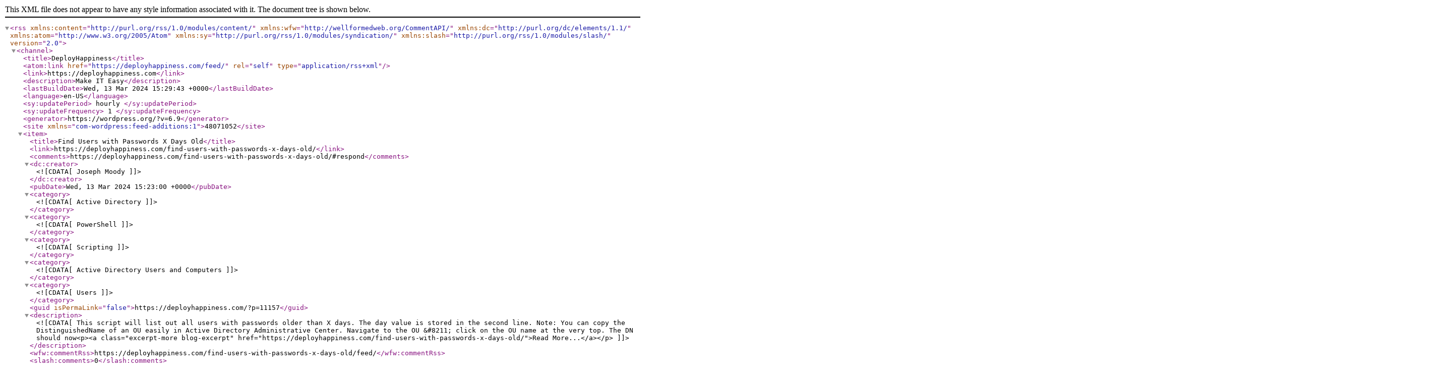

--- FILE ---
content_type: text/xml; charset=utf-8
request_url: http://feeds.feedburner.com/Deployhappiness
body_size: 3745
content:
<?xml version="1.0" encoding="UTF-8"?><rss version="2.0"
	xmlns:content="http://purl.org/rss/1.0/modules/content/"
	xmlns:wfw="http://wellformedweb.org/CommentAPI/"
	xmlns:dc="http://purl.org/dc/elements/1.1/"
	xmlns:atom="http://www.w3.org/2005/Atom"
	xmlns:sy="http://purl.org/rss/1.0/modules/syndication/"
	xmlns:slash="http://purl.org/rss/1.0/modules/slash/"
	>

<channel>
	<title>DeployHappiness</title>
	<atom:link href="https://deployhappiness.com/feed/" rel="self" type="application/rss+xml" />
	<link>https://deployhappiness.com</link>
	<description>Make IT Easy</description>
	<lastBuildDate>Wed, 13 Mar 2024 15:29:43 +0000</lastBuildDate>
	<language>en-US</language>
	<sy:updatePeriod>
	hourly	</sy:updatePeriod>
	<sy:updateFrequency>
	1	</sy:updateFrequency>
	<generator>https://wordpress.org/?v=6.9</generator>
<site xmlns="com-wordpress:feed-additions:1">48071052</site>	<item>
		<title>Find Users with Passwords X Days Old</title>
		<link>https://deployhappiness.com/find-users-with-passwords-x-days-old/</link>
					<comments>https://deployhappiness.com/find-users-with-passwords-x-days-old/#respond</comments>
		
		<dc:creator><![CDATA[Joseph Moody]]></dc:creator>
		<pubDate>Wed, 13 Mar 2024 15:23:00 +0000</pubDate>
				<category><![CDATA[Active Directory]]></category>
		<category><![CDATA[PowerShell]]></category>
		<category><![CDATA[Scripting]]></category>
		<category><![CDATA[Active Directory Users and Computers]]></category>
		<category><![CDATA[Users]]></category>
		<guid isPermaLink="false">https://deployhappiness.com/?p=11157</guid>

					<description><![CDATA[This script will list out all users with passwords older than X days. The day value is stored in the second line. Note: You can copy the DistinguishedName of an OU easily in Active Directory Administrative Center. Navigate to the OU &#8211; click on the OU name at the very top. The DN should now<p><a class="excerpt-more blog-excerpt" href="https://deployhappiness.com/find-users-with-passwords-x-days-old/">Read More...</a></p>]]></description>
		
					<wfw:commentRss>https://deployhappiness.com/find-users-with-passwords-x-days-old/feed/</wfw:commentRss>
			<slash:comments>0</slash:comments>
		
		
		<post-id xmlns="com-wordpress:feed-additions:1">11157</post-id>	</item>
		<item>
		<title>Search DHCP Scopes for a MAC &#8211; PowerShell Script</title>
		<link>https://deployhappiness.com/search-dhcp-scopes-for-a-mac-powershell-script/</link>
					<comments>https://deployhappiness.com/search-dhcp-scopes-for-a-mac-powershell-script/#respond</comments>
		
		<dc:creator><![CDATA[Joseph Moody]]></dc:creator>
		<pubDate>Fri, 08 Mar 2024 19:25:12 +0000</pubDate>
				<category><![CDATA[PowerShell]]></category>
		<category><![CDATA[Quick Tip]]></category>
		<category><![CDATA[Scripting]]></category>
		<category><![CDATA[DHCP]]></category>
		<category><![CDATA[Networking]]></category>
		<guid isPermaLink="false">https://deployhappiness.com/?p=11155</guid>

					<description><![CDATA[Just a quick script that will prompt you for a MAC address and then search all DHCP server scopes for that value. You can input the MAC in any common format. Enjoy!]]></description>
		
					<wfw:commentRss>https://deployhappiness.com/search-dhcp-scopes-for-a-mac-powershell-script/feed/</wfw:commentRss>
			<slash:comments>0</slash:comments>
		
		
		<post-id xmlns="com-wordpress:feed-additions:1">11155</post-id>	</item>
		<item>
		<title>Freezing Processes in Task Manager &#8211; Quick Tip</title>
		<link>https://deployhappiness.com/freezing-processes-in-task-manager-quick-tip/</link>
					<comments>https://deployhappiness.com/freezing-processes-in-task-manager-quick-tip/#respond</comments>
		
		<dc:creator><![CDATA[Joseph Moody]]></dc:creator>
		<pubDate>Tue, 27 Feb 2024 21:10:26 +0000</pubDate>
				<category><![CDATA[Best Practice]]></category>
		<category><![CDATA[Management]]></category>
		<category><![CDATA[Performance]]></category>
		<category><![CDATA[Quick Tip]]></category>
		<category><![CDATA[TroubleShooting]]></category>
		<category><![CDATA[Windows 10]]></category>
		<category><![CDATA[Windows 11]]></category>
		<guid isPermaLink="false">https://deployhappiness.com/?p=11149</guid>

					<description><![CDATA[You open Task Manager to kill a stuck process. You try to right click and it dodges up. You try to highlight it, and it dives down. It&#8217;s is fully aware of what you are trying to do and will use all 5 D&#8217;s to stay alive. Did you know that holding CTRL freezes all<p><a class="excerpt-more blog-excerpt" href="https://deployhappiness.com/freezing-processes-in-task-manager-quick-tip/">Read More...</a></p>]]></description>
		
					<wfw:commentRss>https://deployhappiness.com/freezing-processes-in-task-manager-quick-tip/feed/</wfw:commentRss>
			<slash:comments>0</slash:comments>
		
		
		<post-id xmlns="com-wordpress:feed-additions:1">11149</post-id>	</item>
		<item>
		<title>Automating Printer Setup with PowerShell: Everything Except Plugging It In</title>
		<link>https://deployhappiness.com/automating-printer-setup-with-powershell-everything-except-plugging-it-in/</link>
					<comments>https://deployhappiness.com/automating-printer-setup-with-powershell-everything-except-plugging-it-in/#respond</comments>
		
		<dc:creator><![CDATA[Joseph Moody]]></dc:creator>
		<pubDate>Tue, 17 Oct 2023 20:57:00 +0000</pubDate>
				<category><![CDATA[PowerShell]]></category>
		<category><![CDATA[Scripting]]></category>
		<category><![CDATA[Active Directory]]></category>
		<category><![CDATA[Group Policy]]></category>
		<category><![CDATA[Group Policy Preferences]]></category>
		<guid isPermaLink="false">https://deployhappiness.com/?p=11133</guid>

					<description><![CDATA[Deploying printers in a Windows environment used to be tedious. It isn&#8217;t hard, especially if you are using Group Policy Preferences to make the connections. But it does involve a lot of separate consoles. In our environment, we have to reserve the IP, create the printer on a print server, create a group policy printer<p><a class="excerpt-more blog-excerpt" href="https://deployhappiness.com/automating-printer-setup-with-powershell-everything-except-plugging-it-in/">Read More...</a></p>]]></description>
		
					<wfw:commentRss>https://deployhappiness.com/automating-printer-setup-with-powershell-everything-except-plugging-it-in/feed/</wfw:commentRss>
			<slash:comments>0</slash:comments>
		
		
		<post-id xmlns="com-wordpress:feed-additions:1">11133</post-id>	</item>
		<item>
		<title>KList Purge and GPUpdate Security Group Members</title>
		<link>https://deployhappiness.com/klist-purge-and-gpupdate-security-group-members/</link>
					<comments>https://deployhappiness.com/klist-purge-and-gpupdate-security-group-members/#respond</comments>
		
		<dc:creator><![CDATA[Joseph Moody]]></dc:creator>
		<pubDate>Wed, 18 Jan 2023 22:53:00 +0000</pubDate>
				<category><![CDATA[Active Directory]]></category>
		<category><![CDATA[Group Policy]]></category>
		<category><![CDATA[PowerShell]]></category>
		<category><![CDATA[Quick Tip]]></category>
		<category><![CDATA[Scripting]]></category>
		<category><![CDATA[Computers]]></category>
		<guid isPermaLink="false">https://deployhappiness.com/?p=11120</guid>

					<description><![CDATA[Security Group membership changes require a reboot before a computer can apply them. This prevents any newly filtered and scoped GPOs from applying as well. A past article showed how to use the built-in Klist tool to refresh the machine ticket and avoid that reboot. But what if you need to KList Purge a bunch<p><a class="excerpt-more blog-excerpt" href="https://deployhappiness.com/klist-purge-and-gpupdate-security-group-members/">Read More...</a></p>]]></description>
		
					<wfw:commentRss>https://deployhappiness.com/klist-purge-and-gpupdate-security-group-members/feed/</wfw:commentRss>
			<slash:comments>0</slash:comments>
		
		
		<post-id xmlns="com-wordpress:feed-additions:1">11120</post-id>	</item>
		<item>
		<title>What port am I connected to? CDP / LLDP for Windows.</title>
		<link>https://deployhappiness.com/what-port-am-i-connected-to-cdp-lldp-for-windows/</link>
					<comments>https://deployhappiness.com/what-port-am-i-connected-to-cdp-lldp-for-windows/#comments</comments>
		
		<dc:creator><![CDATA[Joseph Moody]]></dc:creator>
		<pubDate>Mon, 18 Oct 2021 10:17:00 +0000</pubDate>
				<category><![CDATA[Best Practice]]></category>
		<category><![CDATA[Group Policy]]></category>
		<category><![CDATA[Hardware]]></category>
		<category><![CDATA[Networking]]></category>
		<category><![CDATA[Group Policy Preferences]]></category>
		<guid isPermaLink="false">https://deployhappiness.com/?p=10868</guid>

					<description><![CDATA[You are fixing a flakey network connection and you suspect the switch port is messing up. How do you find the port that it is plugged into? Trace the cable? Use exquisitely detailed network maps? Be blessed enough to have properly labeled wall jacks? If you are still reading this, those options are not available<p><a class="excerpt-more blog-excerpt" href="https://deployhappiness.com/what-port-am-i-connected-to-cdp-lldp-for-windows/">Read More...</a></p>]]></description>
		
					<wfw:commentRss>https://deployhappiness.com/what-port-am-i-connected-to-cdp-lldp-for-windows/feed/</wfw:commentRss>
			<slash:comments>4</slash:comments>
		
		
		<post-id xmlns="com-wordpress:feed-additions:1">10868</post-id>	</item>
		<item>
		<title>Syncing AD Security Groups to Office 365 Groups and Teams</title>
		<link>https://deployhappiness.com/syncing-ad-security-groups-to-office-365-groups-and-teams/</link>
					<comments>https://deployhappiness.com/syncing-ad-security-groups-to-office-365-groups-and-teams/#comments</comments>
		
		<dc:creator><![CDATA[Joseph Moody]]></dc:creator>
		<pubDate>Mon, 09 Nov 2020 11:29:00 +0000</pubDate>
				<category><![CDATA[Active Directory]]></category>
		<category><![CDATA[Office 365]]></category>
		<category><![CDATA[PowerShell]]></category>
		<category><![CDATA[Scripting]]></category>
		<category><![CDATA[Azure]]></category>
		<category><![CDATA[Groups]]></category>
		<category><![CDATA[Office365]]></category>
		<category><![CDATA[Teams]]></category>
		<guid isPermaLink="false">https://deployhappiness.com/?p=10916</guid>

					<description><![CDATA[By using PowerShell, you can keep on-premise Active Directory groups (security or distribution) synced to Office 365 Groups and Microsoft Teams. Microsoft has been working on a native group syncing tool for a few years. As of the current date, circa 1 AC[note]After Covid[/note], this tool is still in development. You can check the status<p><a class="excerpt-more blog-excerpt" href="https://deployhappiness.com/syncing-ad-security-groups-to-office-365-groups-and-teams/">Read More...</a></p>]]></description>
		
					<wfw:commentRss>https://deployhappiness.com/syncing-ad-security-groups-to-office-365-groups-and-teams/feed/</wfw:commentRss>
			<slash:comments>4</slash:comments>
		
		
		<post-id xmlns="com-wordpress:feed-additions:1">10916</post-id>	</item>
		<item>
		<title>How to Make Teams Silently Install and Auto Login</title>
		<link>https://deployhappiness.com/how-to-make-teams-silently-install-and-auto-login/</link>
					<comments>https://deployhappiness.com/how-to-make-teams-silently-install-and-auto-login/#comments</comments>
		
		<dc:creator><![CDATA[Joseph Moody]]></dc:creator>
		<pubDate>Mon, 02 Nov 2020 11:25:00 +0000</pubDate>
				<category><![CDATA[Best Practice]]></category>
		<category><![CDATA[Deployment]]></category>
		<category><![CDATA[Group Policy]]></category>
		<category><![CDATA[Office 365]]></category>
		<category><![CDATA[PowerShell]]></category>
		<category><![CDATA[Scripting]]></category>
		<category><![CDATA[Walkthrough]]></category>
		<category><![CDATA[Group Policy Preferences]]></category>
		<category><![CDATA[Office365]]></category>
		<category><![CDATA[SCCM]]></category>
		<category><![CDATA[Teams]]></category>
		<guid isPermaLink="false">https://deployhappiness.com/?p=10997</guid>

					<description><![CDATA[Installing Microsoft Teams is easy. Getting Teams to silently install, auto login, and customized for your environment is a bit more work. By using Group Policy or SCCM, you can have Teams auto starting, running in the background, and visible in the notification areas for all users. Let&#8217;s start with deployment. Deploying Microsoft Teams Silently<p><a class="excerpt-more blog-excerpt" href="https://deployhappiness.com/how-to-make-teams-silently-install-and-auto-login/">Read More...</a></p>]]></description>
		
					<wfw:commentRss>https://deployhappiness.com/how-to-make-teams-silently-install-and-auto-login/feed/</wfw:commentRss>
			<slash:comments>5</slash:comments>
		
		
		<post-id xmlns="com-wordpress:feed-additions:1">10997</post-id>	</item>
		<item>
		<title>The Best Trick I&#8217;ve Learned This Year</title>
		<link>https://deployhappiness.com/the-best-trick-ive-learned-this-year/</link>
					<comments>https://deployhappiness.com/the-best-trick-ive-learned-this-year/#comments</comments>
		
		<dc:creator><![CDATA[Joseph Moody]]></dc:creator>
		<pubDate>Mon, 26 Oct 2020 10:21:00 +0000</pubDate>
				<category><![CDATA[Best Practice]]></category>
		<category><![CDATA[Management]]></category>
		<category><![CDATA[Office 365]]></category>
		<category><![CDATA[Quick Tip]]></category>
		<category><![CDATA[Email]]></category>
		<category><![CDATA[Outlook]]></category>
		<guid isPermaLink="false">https://deployhappiness.com/?p=10922</guid>

					<description><![CDATA[Like everyone of you, this year has been filled with some challenging projects! We&#8217;ve migrated redirected folders to OneDrive, converted old Exchange groups to Teams that still sync from AD, set Teams to install and silently login, configured a new helpdesk and asset program, deployed a whole lot of new equipment, and countless other smaller<p><a class="excerpt-more blog-excerpt" href="https://deployhappiness.com/the-best-trick-ive-learned-this-year/">Read More...</a></p>]]></description>
		
					<wfw:commentRss>https://deployhappiness.com/the-best-trick-ive-learned-this-year/feed/</wfw:commentRss>
			<slash:comments>13</slash:comments>
		
		
		<post-id xmlns="com-wordpress:feed-additions:1">10922</post-id>	</item>
		<item>
		<title>Choosing a Computer for a Device Refresh</title>
		<link>https://deployhappiness.com/choosing-a-computer-for-a-device-refresh/</link>
					<comments>https://deployhappiness.com/choosing-a-computer-for-a-device-refresh/#comments</comments>
		
		<dc:creator><![CDATA[Joseph Moody]]></dc:creator>
		<pubDate>Mon, 15 Jun 2020 10:44:00 +0000</pubDate>
				<category><![CDATA[Best Practice]]></category>
		<category><![CDATA[Management]]></category>
		<category><![CDATA[Thinking about IT]]></category>
		<guid isPermaLink="false">https://deployhappiness.com/?p=10902</guid>

					<description><![CDATA[Device refreshes make me so nervous! In our school system, we rarely have funding to replace in bulk or to replace devices often. Choosing a computer today means working with it for 5+ years. This choice is never easy. You have to balance future proofing what you are getting with the equipment that you already<p><a class="excerpt-more blog-excerpt" href="https://deployhappiness.com/choosing-a-computer-for-a-device-refresh/">Read More...</a></p>]]></description>
		
					<wfw:commentRss>https://deployhappiness.com/choosing-a-computer-for-a-device-refresh/feed/</wfw:commentRss>
			<slash:comments>1</slash:comments>
		
		
		<post-id xmlns="com-wordpress:feed-additions:1">10902</post-id>	</item>
	</channel>
</rss>

<!-- plugin=object-cache-pro client=phpredis metric#hits=1894 metric#misses=5 metric#hit-ratio=99.7 metric#bytes=1172290 metric#prefetches=222 metric#store-reads=22 metric#store-writes=3 metric#store-hits=231 metric#store-misses=2 metric#sql-queries=2 metric#ms-total=266.13 metric#ms-cache=17.22 metric#ms-cache-avg=0.7174 metric#ms-cache-ratio=6.5 -->
